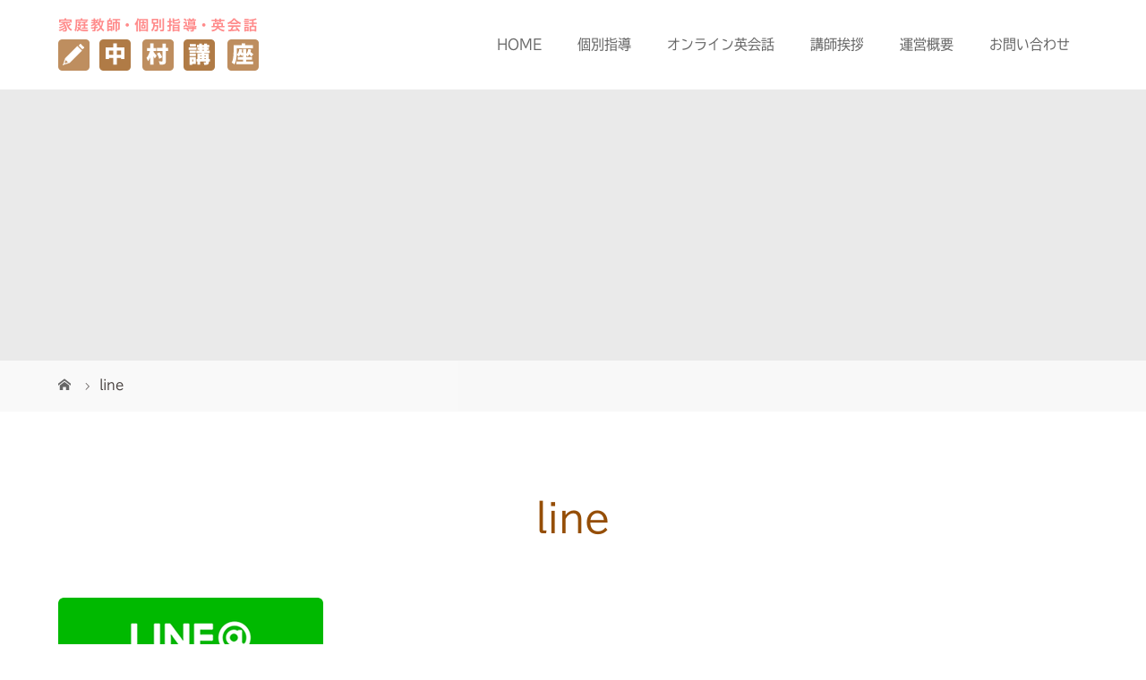

--- FILE ---
content_type: text/html; charset=UTF-8
request_url: https://nakamura-course.com/contact/line/
body_size: 46124
content:
<!DOCTYPE html>
<html class="pc" dir="ltr" lang="ja">
<head>
<meta charset="UTF-8">
<meta name="description" content="">
<meta name="viewport" content="width=device-width">

<!--[if lt IE 9]>
<script src="https://nakamura-course.com/wp-content/themes/story_tcd041/js/html5.js"></script>
<![endif]-->

		<!-- All in One SEO 4.9.3 - aioseo.com -->
		<title>line | 埼玉県熊谷市の家庭教師・個別指導、英語学習なら中村講座</title>
	<meta name="robots" content="max-image-preview:large" />
	<link rel="canonical" href="https://nakamura-course.com/contact/line/" />
	<meta name="generator" content="All in One SEO (AIOSEO) 4.9.3" />
		<script type="application/ld+json" class="aioseo-schema">
			{"@context":"https:\/\/schema.org","@graph":[{"@type":"BreadcrumbList","@id":"https:\/\/nakamura-course.com\/contact\/line\/#breadcrumblist","itemListElement":[{"@type":"ListItem","@id":"https:\/\/nakamura-course.com#listItem","position":1,"name":"\u30db\u30fc\u30e0","item":"https:\/\/nakamura-course.com","nextItem":{"@type":"ListItem","@id":"https:\/\/nakamura-course.com\/contact\/line\/#listItem","name":"line"}},{"@type":"ListItem","@id":"https:\/\/nakamura-course.com\/contact\/line\/#listItem","position":2,"name":"line","previousItem":{"@type":"ListItem","@id":"https:\/\/nakamura-course.com#listItem","name":"\u30db\u30fc\u30e0"}}]},{"@type":"ItemPage","@id":"https:\/\/nakamura-course.com\/contact\/line\/#itempage","url":"https:\/\/nakamura-course.com\/contact\/line\/","name":"line | \u57fc\u7389\u770c\u718a\u8c37\u5e02\u306e\u5bb6\u5ead\u6559\u5e2b\u30fb\u500b\u5225\u6307\u5c0e\u3001\u82f1\u8a9e\u5b66\u7fd2\u306a\u3089\u4e2d\u6751\u8b1b\u5ea7","inLanguage":"ja","isPartOf":{"@id":"https:\/\/nakamura-course.com\/#website"},"breadcrumb":{"@id":"https:\/\/nakamura-course.com\/contact\/line\/#breadcrumblist"},"author":{"@id":"https:\/\/nakamura-course.com\/author\/nakamura\/#author"},"creator":{"@id":"https:\/\/nakamura-course.com\/author\/nakamura\/#author"},"datePublished":"2019-08-23T09:05:14+09:00","dateModified":"2019-08-23T09:05:14+09:00"},{"@type":"Organization","@id":"https:\/\/nakamura-course.com\/#organization","name":"\u57fc\u7389\u770c\u718a\u8c37\u5e02\u306e\u5bb6\u5ead\u6559\u5e2b\u30fb\u500b\u5225\u6307\u5c0e\u3001\u82f1\u8a9e\u5b66\u7fd2\u306a\u3089\u4e2d\u6751\u8b1b\u5ea7","url":"https:\/\/nakamura-course.com\/"},{"@type":"Person","@id":"https:\/\/nakamura-course.com\/author\/nakamura\/#author","url":"https:\/\/nakamura-course.com\/author\/nakamura\/","name":"nakamura","image":{"@type":"ImageObject","@id":"https:\/\/nakamura-course.com\/contact\/line\/#authorImage","url":"https:\/\/secure.gravatar.com\/avatar\/94fd4ef2f60e88d491ee5a6b207d68d4?s=96&d=mm&r=g","width":96,"height":96,"caption":"nakamura"}},{"@type":"WebSite","@id":"https:\/\/nakamura-course.com\/#website","url":"https:\/\/nakamura-course.com\/","name":"\u57fc\u7389\u770c\u718a\u8c37\u5e02\u306e\u5bb6\u5ead\u6559\u5e2b\u30fb\u500b\u5225\u6307\u5c0e\u3001\u82f1\u8a9e\u5b66\u7fd2\u306a\u3089\u4e2d\u6751\u8b1b\u5ea7","inLanguage":"ja","publisher":{"@id":"https:\/\/nakamura-course.com\/#organization"}}]}
		</script>
		<!-- All in One SEO -->

<link rel='stylesheet' id='wp-block-library-css' href='https://nakamura-course.com/wp-includes/css/dist/block-library/style.min.css?ver=6.3.7' type='text/css' media='all' />
<link rel='stylesheet' id='aioseo/css/src/vue/standalone/blocks/table-of-contents/global.scss-css' href='https://nakamura-course.com/wp-content/plugins/all-in-one-seo-pack/dist/Lite/assets/css/table-of-contents/global.e90f6d47.css?ver=4.9.3' type='text/css' media='all' />
<style id='classic-theme-styles-inline-css' type='text/css'>
/*! This file is auto-generated */
.wp-block-button__link{color:#fff;background-color:#32373c;border-radius:9999px;box-shadow:none;text-decoration:none;padding:calc(.667em + 2px) calc(1.333em + 2px);font-size:1.125em}.wp-block-file__button{background:#32373c;color:#fff;text-decoration:none}
</style>
<style id='global-styles-inline-css' type='text/css'>
body{--wp--preset--color--black: #000000;--wp--preset--color--cyan-bluish-gray: #abb8c3;--wp--preset--color--white: #ffffff;--wp--preset--color--pale-pink: #f78da7;--wp--preset--color--vivid-red: #cf2e2e;--wp--preset--color--luminous-vivid-orange: #ff6900;--wp--preset--color--luminous-vivid-amber: #fcb900;--wp--preset--color--light-green-cyan: #7bdcb5;--wp--preset--color--vivid-green-cyan: #00d084;--wp--preset--color--pale-cyan-blue: #8ed1fc;--wp--preset--color--vivid-cyan-blue: #0693e3;--wp--preset--color--vivid-purple: #9b51e0;--wp--preset--gradient--vivid-cyan-blue-to-vivid-purple: linear-gradient(135deg,rgba(6,147,227,1) 0%,rgb(155,81,224) 100%);--wp--preset--gradient--light-green-cyan-to-vivid-green-cyan: linear-gradient(135deg,rgb(122,220,180) 0%,rgb(0,208,130) 100%);--wp--preset--gradient--luminous-vivid-amber-to-luminous-vivid-orange: linear-gradient(135deg,rgba(252,185,0,1) 0%,rgba(255,105,0,1) 100%);--wp--preset--gradient--luminous-vivid-orange-to-vivid-red: linear-gradient(135deg,rgba(255,105,0,1) 0%,rgb(207,46,46) 100%);--wp--preset--gradient--very-light-gray-to-cyan-bluish-gray: linear-gradient(135deg,rgb(238,238,238) 0%,rgb(169,184,195) 100%);--wp--preset--gradient--cool-to-warm-spectrum: linear-gradient(135deg,rgb(74,234,220) 0%,rgb(151,120,209) 20%,rgb(207,42,186) 40%,rgb(238,44,130) 60%,rgb(251,105,98) 80%,rgb(254,248,76) 100%);--wp--preset--gradient--blush-light-purple: linear-gradient(135deg,rgb(255,206,236) 0%,rgb(152,150,240) 100%);--wp--preset--gradient--blush-bordeaux: linear-gradient(135deg,rgb(254,205,165) 0%,rgb(254,45,45) 50%,rgb(107,0,62) 100%);--wp--preset--gradient--luminous-dusk: linear-gradient(135deg,rgb(255,203,112) 0%,rgb(199,81,192) 50%,rgb(65,88,208) 100%);--wp--preset--gradient--pale-ocean: linear-gradient(135deg,rgb(255,245,203) 0%,rgb(182,227,212) 50%,rgb(51,167,181) 100%);--wp--preset--gradient--electric-grass: linear-gradient(135deg,rgb(202,248,128) 0%,rgb(113,206,126) 100%);--wp--preset--gradient--midnight: linear-gradient(135deg,rgb(2,3,129) 0%,rgb(40,116,252) 100%);--wp--preset--font-size--small: 13px;--wp--preset--font-size--medium: 20px;--wp--preset--font-size--large: 36px;--wp--preset--font-size--x-large: 42px;--wp--preset--spacing--20: 0.44rem;--wp--preset--spacing--30: 0.67rem;--wp--preset--spacing--40: 1rem;--wp--preset--spacing--50: 1.5rem;--wp--preset--spacing--60: 2.25rem;--wp--preset--spacing--70: 3.38rem;--wp--preset--spacing--80: 5.06rem;--wp--preset--shadow--natural: 6px 6px 9px rgba(0, 0, 0, 0.2);--wp--preset--shadow--deep: 12px 12px 50px rgba(0, 0, 0, 0.4);--wp--preset--shadow--sharp: 6px 6px 0px rgba(0, 0, 0, 0.2);--wp--preset--shadow--outlined: 6px 6px 0px -3px rgba(255, 255, 255, 1), 6px 6px rgba(0, 0, 0, 1);--wp--preset--shadow--crisp: 6px 6px 0px rgba(0, 0, 0, 1);}:where(.is-layout-flex){gap: 0.5em;}:where(.is-layout-grid){gap: 0.5em;}body .is-layout-flow > .alignleft{float: left;margin-inline-start: 0;margin-inline-end: 2em;}body .is-layout-flow > .alignright{float: right;margin-inline-start: 2em;margin-inline-end: 0;}body .is-layout-flow > .aligncenter{margin-left: auto !important;margin-right: auto !important;}body .is-layout-constrained > .alignleft{float: left;margin-inline-start: 0;margin-inline-end: 2em;}body .is-layout-constrained > .alignright{float: right;margin-inline-start: 2em;margin-inline-end: 0;}body .is-layout-constrained > .aligncenter{margin-left: auto !important;margin-right: auto !important;}body .is-layout-constrained > :where(:not(.alignleft):not(.alignright):not(.alignfull)){max-width: var(--wp--style--global--content-size);margin-left: auto !important;margin-right: auto !important;}body .is-layout-constrained > .alignwide{max-width: var(--wp--style--global--wide-size);}body .is-layout-flex{display: flex;}body .is-layout-flex{flex-wrap: wrap;align-items: center;}body .is-layout-flex > *{margin: 0;}body .is-layout-grid{display: grid;}body .is-layout-grid > *{margin: 0;}:where(.wp-block-columns.is-layout-flex){gap: 2em;}:where(.wp-block-columns.is-layout-grid){gap: 2em;}:where(.wp-block-post-template.is-layout-flex){gap: 1.25em;}:where(.wp-block-post-template.is-layout-grid){gap: 1.25em;}.has-black-color{color: var(--wp--preset--color--black) !important;}.has-cyan-bluish-gray-color{color: var(--wp--preset--color--cyan-bluish-gray) !important;}.has-white-color{color: var(--wp--preset--color--white) !important;}.has-pale-pink-color{color: var(--wp--preset--color--pale-pink) !important;}.has-vivid-red-color{color: var(--wp--preset--color--vivid-red) !important;}.has-luminous-vivid-orange-color{color: var(--wp--preset--color--luminous-vivid-orange) !important;}.has-luminous-vivid-amber-color{color: var(--wp--preset--color--luminous-vivid-amber) !important;}.has-light-green-cyan-color{color: var(--wp--preset--color--light-green-cyan) !important;}.has-vivid-green-cyan-color{color: var(--wp--preset--color--vivid-green-cyan) !important;}.has-pale-cyan-blue-color{color: var(--wp--preset--color--pale-cyan-blue) !important;}.has-vivid-cyan-blue-color{color: var(--wp--preset--color--vivid-cyan-blue) !important;}.has-vivid-purple-color{color: var(--wp--preset--color--vivid-purple) !important;}.has-black-background-color{background-color: var(--wp--preset--color--black) !important;}.has-cyan-bluish-gray-background-color{background-color: var(--wp--preset--color--cyan-bluish-gray) !important;}.has-white-background-color{background-color: var(--wp--preset--color--white) !important;}.has-pale-pink-background-color{background-color: var(--wp--preset--color--pale-pink) !important;}.has-vivid-red-background-color{background-color: var(--wp--preset--color--vivid-red) !important;}.has-luminous-vivid-orange-background-color{background-color: var(--wp--preset--color--luminous-vivid-orange) !important;}.has-luminous-vivid-amber-background-color{background-color: var(--wp--preset--color--luminous-vivid-amber) !important;}.has-light-green-cyan-background-color{background-color: var(--wp--preset--color--light-green-cyan) !important;}.has-vivid-green-cyan-background-color{background-color: var(--wp--preset--color--vivid-green-cyan) !important;}.has-pale-cyan-blue-background-color{background-color: var(--wp--preset--color--pale-cyan-blue) !important;}.has-vivid-cyan-blue-background-color{background-color: var(--wp--preset--color--vivid-cyan-blue) !important;}.has-vivid-purple-background-color{background-color: var(--wp--preset--color--vivid-purple) !important;}.has-black-border-color{border-color: var(--wp--preset--color--black) !important;}.has-cyan-bluish-gray-border-color{border-color: var(--wp--preset--color--cyan-bluish-gray) !important;}.has-white-border-color{border-color: var(--wp--preset--color--white) !important;}.has-pale-pink-border-color{border-color: var(--wp--preset--color--pale-pink) !important;}.has-vivid-red-border-color{border-color: var(--wp--preset--color--vivid-red) !important;}.has-luminous-vivid-orange-border-color{border-color: var(--wp--preset--color--luminous-vivid-orange) !important;}.has-luminous-vivid-amber-border-color{border-color: var(--wp--preset--color--luminous-vivid-amber) !important;}.has-light-green-cyan-border-color{border-color: var(--wp--preset--color--light-green-cyan) !important;}.has-vivid-green-cyan-border-color{border-color: var(--wp--preset--color--vivid-green-cyan) !important;}.has-pale-cyan-blue-border-color{border-color: var(--wp--preset--color--pale-cyan-blue) !important;}.has-vivid-cyan-blue-border-color{border-color: var(--wp--preset--color--vivid-cyan-blue) !important;}.has-vivid-purple-border-color{border-color: var(--wp--preset--color--vivid-purple) !important;}.has-vivid-cyan-blue-to-vivid-purple-gradient-background{background: var(--wp--preset--gradient--vivid-cyan-blue-to-vivid-purple) !important;}.has-light-green-cyan-to-vivid-green-cyan-gradient-background{background: var(--wp--preset--gradient--light-green-cyan-to-vivid-green-cyan) !important;}.has-luminous-vivid-amber-to-luminous-vivid-orange-gradient-background{background: var(--wp--preset--gradient--luminous-vivid-amber-to-luminous-vivid-orange) !important;}.has-luminous-vivid-orange-to-vivid-red-gradient-background{background: var(--wp--preset--gradient--luminous-vivid-orange-to-vivid-red) !important;}.has-very-light-gray-to-cyan-bluish-gray-gradient-background{background: var(--wp--preset--gradient--very-light-gray-to-cyan-bluish-gray) !important;}.has-cool-to-warm-spectrum-gradient-background{background: var(--wp--preset--gradient--cool-to-warm-spectrum) !important;}.has-blush-light-purple-gradient-background{background: var(--wp--preset--gradient--blush-light-purple) !important;}.has-blush-bordeaux-gradient-background{background: var(--wp--preset--gradient--blush-bordeaux) !important;}.has-luminous-dusk-gradient-background{background: var(--wp--preset--gradient--luminous-dusk) !important;}.has-pale-ocean-gradient-background{background: var(--wp--preset--gradient--pale-ocean) !important;}.has-electric-grass-gradient-background{background: var(--wp--preset--gradient--electric-grass) !important;}.has-midnight-gradient-background{background: var(--wp--preset--gradient--midnight) !important;}.has-small-font-size{font-size: var(--wp--preset--font-size--small) !important;}.has-medium-font-size{font-size: var(--wp--preset--font-size--medium) !important;}.has-large-font-size{font-size: var(--wp--preset--font-size--large) !important;}.has-x-large-font-size{font-size: var(--wp--preset--font-size--x-large) !important;}
.wp-block-navigation a:where(:not(.wp-element-button)){color: inherit;}
:where(.wp-block-post-template.is-layout-flex){gap: 1.25em;}:where(.wp-block-post-template.is-layout-grid){gap: 1.25em;}
:where(.wp-block-columns.is-layout-flex){gap: 2em;}:where(.wp-block-columns.is-layout-grid){gap: 2em;}
.wp-block-pullquote{font-size: 1.5em;line-height: 1.6;}
</style>
<link rel='stylesheet' id='contact-form-7-css' href='https://nakamura-course.com/wp-content/plugins/contact-form-7/includes/css/styles.css?ver=5.9.8' type='text/css' media='all' />
<link rel='stylesheet' id='story-slick-css' href='https://nakamura-course.com/wp-content/themes/story_tcd041/css/slick.css?ver=6.3.7' type='text/css' media='all' />
<link rel='stylesheet' id='story-slick-theme-css' href='https://nakamura-course.com/wp-content/themes/story_tcd041/css/slick-theme.css?ver=6.3.7' type='text/css' media='all' />
<link rel='stylesheet' id='story-style-css' href='https://nakamura-course.com/wp-content/themes/story_tcd041/style.css?ver=1.5.3' type='text/css' media='all' />
<link rel='stylesheet' id='story-responsive-css' href='https://nakamura-course.com/wp-content/themes/story_tcd041/responsive.css?ver=1.5.3' type='text/css' media='all' />
<link rel='stylesheet' id='story-footer-bar-css' href='https://nakamura-course.com/wp-content/themes/story_tcd041/css/footer-bar.css?ver=1.5.3' type='text/css' media='all' />
<script type='text/javascript' src='https://nakamura-course.com/wp-includes/js/jquery/jquery.min.js?ver=3.7.0' id='jquery-core-js'></script>
<script type='text/javascript' src='https://nakamura-course.com/wp-includes/js/jquery/jquery-migrate.min.js?ver=3.4.1' id='jquery-migrate-js'></script>
<script type='text/javascript' src='https://nakamura-course.com/wp-content/themes/story_tcd041/js/slick.min.js?ver=1.5.3' id='story-slick-js'></script>
<script type='text/javascript' src='https://nakamura-course.com/wp-content/themes/story_tcd041/js/functions.js?ver=1.5.3' id='story-script-js'></script>
<script type='text/javascript' src='https://nakamura-course.com/wp-content/themes/story_tcd041/js/responsive.js?ver=1.5.3' id='story-responsive-js'></script>
<link rel="https://api.w.org/" href="https://nakamura-course.com/wp-json/" /><link rel="alternate" type="application/json" href="https://nakamura-course.com/wp-json/wp/v2/media/106" /><link rel="EditURI" type="application/rsd+xml" title="RSD" href="https://nakamura-course.com/xmlrpc.php?rsd" />
<meta name="generator" content="WordPress 6.3.7" />
<link rel='shortlink' href='https://nakamura-course.com/?p=106' />
<link rel="alternate" type="application/json+oembed" href="https://nakamura-course.com/wp-json/oembed/1.0/embed?url=https%3A%2F%2Fnakamura-course.com%2Fcontact%2Fline%2F" />
<link rel="alternate" type="text/xml+oembed" href="https://nakamura-course.com/wp-json/oembed/1.0/embed?url=https%3A%2F%2Fnakamura-course.com%2Fcontact%2Fline%2F&#038;format=xml" />
<style type="text/css">

</style>
<link rel="icon" href="https://nakamura-course.com/wp-content/uploads/2019/08/cropped-siteicon-32x32.png" sizes="32x32" />
<link rel="icon" href="https://nakamura-course.com/wp-content/uploads/2019/08/cropped-siteicon-192x192.png" sizes="192x192" />
<link rel="apple-touch-icon" href="https://nakamura-course.com/wp-content/uploads/2019/08/cropped-siteicon-180x180.png" />
<meta name="msapplication-TileImage" content="https://nakamura-course.com/wp-content/uploads/2019/08/cropped-siteicon-270x270.png" />
<style>
.content02-button:hover, .button a:hover, .global-nav .sub-menu a:hover, .content02-button:hover, .footer-bar01, .copyright, .nav-links02-previous a, .nav-links02-next a, .pagetop a, #submit_comment:hover, .page-links a:hover, .page-links > span, .pw_form input[type="submit"]:hover, .post-password-form input[type="submit"]:hover { 
	background: #954E07; 
}
.pb_slider .slick-prev:active, .pb_slider .slick-prev:focus, .pb_slider .slick-prev:hover {
	background: #954E07 url(https://nakamura-course.com/wp-content/themes/story_tcd041/pagebuilder/assets/img/slider_arrow1.png) no-repeat 23px; 
}
.pb_slider .slick-next:active, .pb_slider .slick-next:focus, .pb_slider .slick-next:hover {
	background: #954E07 url(https://nakamura-course.com/wp-content/themes/story_tcd041/pagebuilder/assets/img/slider_arrow2.png) no-repeat 25px 23px; 
}
#comment_textarea textarea:focus, #guest_info input:focus, #comment_textarea textarea:focus { 
	border: 1px solid #954E07; 
}
.archive-title, .article01-title a, .article02-title a, .article03-title, .article03-category-item:hover, .article05-category-item:hover, .article04-title, .article05-title, .article06-title, .article06-category-item:hover, .column-layout01-title, .column-layout01-title, .column-layout02-title, .column-layout03-title, .column-layout04-title, .column-layout05-title, .column-layout02-title, .column-layout03-title, .column-layout04-title, .column-layout05-title, .content01-title, .content02-button, .content03-title, .content04-title, .footer-gallery-title, .global-nav a:hover,  .global-nav .current-menu-item > a, .headline-primary, .nav-links01-previous a:hover, .nav-links01-next a:hover, .post-title, .styled-post-list1-title:hover, .top-slider-content-inner:after, .breadcrumb a:hover, .article07-title, .post-category a:hover, .post-meta-box a:hover, .post-content a, .color_headline {
color: #954E07;
}
.content02, .gallery01 .slick-arrow:hover, .global-nav .sub-menu a, .headline-bar, .nav-links02-next a:hover, .nav-links02-previous a:hover, .pagetop a:hover, .top-slider-nav li.active a, .top-slider-nav li:hover a {
background: #B07B46;
}
.social-nav-item a:hover:before {
color: #B07B46;
}
.article01-title a:hover, .article02-title a:hover, .article03 a:hover .article03-title, .article04 a:hover .article04-title, .article07 a:hover .article07-title, .post-content a:hover, .headline-link:hover {
	color: #FF8B8B;
}
@media only screen and (max-width: 991px) {
	.copyright {
		background: #954E07;
	}
}
@media only screen and (max-width: 1200px) {
	.global-nav a, .global-nav a:hover {
		background: #B07B46;
	}
	.global-nav .sub-menu a {
		background: #954E07;
	}
}
.headline-font-type {
font-family: Segoe UI, "ヒラギノ角ゴ ProN W3", "Hiragino Kaku Gothic ProN", "メイリオ", Meiryo, sans-serif;
}
a:hover .thumbnail01 img, .thumbnail01 img:hover {
	-moz-transform: scale(1.2); -ms-transform: scale(1.2); -o-transform: scale(1.2); -webkit-transform: scale(1.2); transform: scale(1.2); }
.global-nav > ul > li > a {
color: #666666;
}
.article06 a:hover:before {
background: rgba(255, 255, 255, 0.9);
}
.footer-nav-wrapper:before {
background-color: rgba(176, 123, 70, 0.8);
}
/*全体共通*/
body {
    background-image: url();
    background-repeat: repeat;
    font-family: "tbudgothic-std", "ヒラギノ角ゴ Pro", "Hiragino Kaku Gothic Pro", "メイリオ", "Meiryo", sans-serif;
}

.font-type1 {
    font-family: "tbudgothic-std", "ヒラギノ角ゴ Pro", "Hiragino Kaku Gothic Pro", "メイリオ", "Meiryo", sans-serif;
    color: #433c3a;
}

.header-bar {
    background: #;
}

.logo-image {
    top: 20px;
}

.global-nav > ul > li > a {
    padding: 0 20px;
    font-weight: 500;
   font-size: 15px;
}

.global-nav a:hover {
    color: #D9AA7B;
}

.global-nav .sub-menu a {
    background: #FF8B8B;
    font-size: 14px;
}

.global-nav .sub-menu a:hover {
    background: #FFB5B5;
}

.global-nav .current-menu-item > a {
    color: #B07B46;
}

.footer-gallery {
    display: none!important;
}

.footer {
    background: #fffaf5;
    /*background-image: url();
    background-repeat: repeat;*/
}

.footer-nav-wrapper {
    height: 230px;
}

.footer-widget-title {
    font-weight: bold;
}

.footer-nav {
    width: 900px;
    font-family: "tbudgothic-std", "ヒラギノ角ゴ Pro", "Hiragino Kaku Gothic Pro", "メイリオ", "Meiryo", sans-serif;
}

.footer-widget.widget_nav_menu {
    width: 290px;
    text-align: center;
}

.footer-bar01, .copyright {
    background: #d9aa7b;
}

.social-nav-item a:hover:before {
}

.align1 {
    text-align: center !important;
}




/*トップページ*/
.mb_YTPBar {
   display:none !important;
}

.top-slider-content-inner:after {
    display: none;
}

.header-youtube-overlay {
    rgba(255, 248, 227, 0.16) url();
}

.top-slider-content-inner:hover {
    background: rgba(255, 255, 255, 0.0);
}

.top-slider-content-inner {
    background: none; 
    transition: 1.9s;
}

.content01-title.headline-font-type {
    font-size: 34px!important;
}

h2.headline-font-type {
    font-family: "tbudgothic-std", "ヒラギノ角ゴ Pro", "Hiragino Kaku Gothic Pro", "メイリオ", "Meiryo", sans-serif;
    font-weight: 500;
    color: #;
}

.content02-title {
    font-size: 22px;
    margin-bottom: 15px;
    font-weight: bold;
    border-bottom: 1px dashed #fff;
    padding-bottom: 10px;
}

.content02 {
    /*background: url();
    background-repeat: no-repeat;
    background-position: left center;
    background-size: cover;*/
    background: #dfaf7b !important;
}

.content02-button {
    color: #dfaf7b;
    background: #fff !important;
    border-radius: 6px;
}

.content02-button:hover {
    color: #fff;
    background: #FF8B8B !important;
}

.column-layout03 {
    background: #fbf5f0;
}

.column-layout03-title {
    color: #f0a5a5 !important;
    font-size: 28px;
}

h2.headline-font-type.article03-title {
    font-size: 16px !important;
}

.headline-font-type {
    font-family: "ヒラギノ角ゴ Pro W3", "Hiragino Kaku Gothic Pro",Osaka, "メイリオ", Meiryo, "ＭＳ Ｐゴシック", "MS PGothic", sans-serif;
}



/*固定ページ*/
/*.signage-content {
    background: rgba(0, 0, 0, 0) url();
}*/

.headline-font-type {
    font-family: "tbudgothic-std", "ヒラギノ角ゴ Pro", "Hiragino Kaku Gothic Pro", "メイリオ", "Meiryo", sans-serif;
}

.post-content h2 {
    font-family: "tbudgothic-std", "ヒラギノ角ゴ Pro", "Hiragino Kaku Gothic Pro", "メイリオ", "Meiryo", sans-serif;
    font-size: 27px;
    text-align: left;
    padding: 15px 0 13px 20px;
    margin: 0 0 20px;
    border-left: 5px solid #ff8b8b;
    background-color: #f2e3d4;
    color: #625151;
}

.post-content h3 {
    font-family: "tbudgothic-std", "ヒラギノ角ゴ Pro", "Hiragino Kaku Gothic Pro", "メイリオ", "Meiryo", sans-serif;
    border-bottom: 2px solid;
    color: #dc8989;
    font-size: 22px;
    padding-bottom: 8px;
    margin-bottom: 17px;
}

.post-content h4 {
    font-family: "tbudgothic-std", "ヒラギノ角ゴ Pro", "Hiragino Kaku Gothic Pro", "メイリオ", "Meiryo", sans-serif;
    color: #6da8d1;
    font-size: 18px;
    margin-bottom: 13px;
}

.post-content table {
    width: 100%;
    table-layout: fixed;
}

.post-content tbody {
    border: 5px solid #f0f0f0;
}

.post-content td, .post-content th {
    border: 2px solid #f0f0f0;
    padding: 13px 20px 10px;
    line-height: 1.6;
    background: none;
}

.post-content th {
    background: #fff9f3;
    font-weight: 500;
    color: #333;
    width: 35%;
    text-align: left;
}

.post-content td {
    background-color: #0020;
    color: #333;
    text-align: left;
}

table.About th {
    width: 30%;
}

.post-content p.tel {
    font-weight: bold;
    color: #2ca3cc;
    text-align: left;
    font-size: 23px;
    margin-bottom: 10px;
    line-height: 40px;
}

.contact {
    text-align: center;
    border: 2px solid #e1e6d6;
    padding: 80px 20px 50px;
    background-color: #fffaf2;
    border-radius: 7px;
}

.post-content p.contact-tel {
    font-weight: 700;
    font-weight: 400 !important;
    color: #C6A700;
    text-align: center;
    font-size: 34px;
    margin-bottom: 10px;
    line-height: 40px;
}

.wpcf7 {
    border: 2px solid #f0f0f0;
    background: #fff9f3;
    width: 99%;
    border-radius: 0px;
}

.wpcf7 input, .wpcf7 textarea {
    border: 1px solid #f0f0f0;
    border-radius: 0px;
}

.wpcf7 input.wpcf7-submit {
    background-color: #F46262;
    border-radius: 5px;
}

.wpcf7 input.wpcf7-submit:hover {
    background-color: #FF8B8B;
    border-radius: 3px;
}

.post-content ul {
    padding-left: 0;
    background-color: #f5f5f5;
    padding: 25px 15px 15px 15px;
    position: relative;
    margin-bottom: 25px;
    margin-left: 0px;
}

.post-content li {
    font-size: 16px;
    list-style-type: none!important;
    line-height: 1.6em;
    padding: 4px 0 4px 40px;
    margin-bottom: 10px;
    color: #333;
}

.post-content li:before {
    font-family:  "Font Awesome 5 Free";
    content: '\f14a';
    position: absolute;
    left: 1.5em;
    color: #FF8C00;
}

.List {
}

.post-content .List ul {
    background: #fff;
    padding: 20px 25px 28px;
    border: 1px solid #d3d3d3;
    list-style: none;
    margin-left: 0px;
}

.post-content .List li {
    line-height: 1.6em;
    color: #333;
    margin: 10px 5px 0 0;
    padding: 9px 20px;
    display: inline-block;
    border-radius: 0px;
    background-color: #ececec;
    font-size: 15px;
}

.post-content .List li:before {
    font-family:  none;
    content: '';
    position: ;
    left: ;
    color: #;
}

.post-content p.Center {
    text-align: center;
}

.post-content img {
    border-radius: 6px;
}

.line {
    background: linear-gradient(transparent 70%, #a7d4ffa8 0%);
    font-weight: 500;
}

.post-content dt {
    font-family: "tbudgothic-std", "ヒラギノ角ゴ Pro", "Hiragino Kaku Gothic Pro", "メイリオ", "Meiryo", sans-serif;
    font-weight: 500;
    font-size: 22px;
    color:#B07B46;
    background-image: url(https://nakamura-course.com/wp-content/uploads/2019/08/faq_list01.png);
    background-repeat: no-repeat;
    line-height: 48px;
    padding-left: 65px;
    margin-bottom:15px;
}

.post-content dd {
    font-weight: normal;
    font-size: 16px;
    background-image: url(https://nakamura-course.com/wp-content/uploads/2019/08/faq_list02.png);
    background-repeat: no-repeat;
    line-height: 30px;
    padding-left: 65px;
    margin-bottom: 40px;
    padding-bottom: 30px;
    border-bottom: 1px dashed #dfd8d0;
}

.workflow {
    background-color: #fcf9f1;
    border: none;
    padding: 30px 30px;
}

.workflow h2 {
    font-weight: 500;
    font-size: 24px;
    color: #4682B4;
    line-height: 1.6;
    padding: 0px 0px 10px 0px;
    border: none;
    border-top: none;
    border-bottom: 1px dashed #4682B4;
    margin-bottom: 20px;
    background: none;
    text-align: left;
}

.check {
    background: #fffbf7;
    border-radius: 6px;
    padding: 20px 25px 5px;
    line-height: 2;
}


/*固定ページ レイアウト*/

.Inbox {
    margin-bottom: 40px;
}

.leftcontBox4 {
    width: 38%;
    display: inline-block;
    vertical-align: top;
    margin-right: 4.4%;
}

.rightcontBox6 {
    width: 57%;
    display: inline-block;
    vertical-align: top;
}

.leftcontBox6 {
    width: 57%;
    display: inline-block;
    vertical-align: top;
    margin-right: 4.4%;
}

.rightcontBox4 {
    width: 38%;
    display: inline-block;
    vertical-align: top;
}

.margin-100 {
   margin-bottom:100px;
}

.margin-90 {
   margin-bottom:90px;
}

.margin-80{
   margin-bottom:80px;
}

.margin-70{
   margin-bottom:70px;
}

.margin-60{
   margin-bottom:60px;
}

.margin-50{
   margin-bottom:50px;
}

.margin-40 {
   margin-bottom:40px;
}

.margin-30 {
   margin-bottom:30px;
}

.margin-20 {
   margin-bottom:20px;
}

.margin-10 {
   margin-bottom:10px;
}




 /*投稿ページ*/
 .widget_search #searchsubmit{
    background: #b8a581 url(img/common/icon_search.png) no-repeat center;
}



/*スマホ最下部ポップアップ*/
.dp-footer-bar-item {
    background: #FF8B8B;
}

.dp-footer-bar a {
    color: #fff;
}



@media only screen and (max-width: 1200px) {
/*.global-nav-button:before {
    color: #fff;
}*/

.logo-image {
    top: 0px;
}


.global-nav a {
    background: #be8e5f;
}

.global-nav a:hover {
    background: #D9AA7B;
}

.footer {
    padding-top: 20px;
}
}


@media only screen and (max-width: 991px) {
.footer-nav-wrapper {
	display:none!important;
}

p.contact-tel {
    font-size: 25px !important;
}

.contact {
    padding: 50px 20px 10px;
}

.workflow h2 {
    margin-top: 20px;
}

.leftcontBox4, .leftcontBox6{
    width: 100%;
    margin: 0 0 15px;
}

.rightcontBox4, .rightcontBox6{
    width: 100%;
}
}


@media only screen and (max-width: 767px){
.top-slider-content-inner:after {
    display: none;
}

.top-slider-logo {
   width: 70%;
}

h2.headline-font-type.article03-title {
    font-size: 14px !important;
}

.footer-nav-wrapper {
    height: 250px;
}

.post-content h2 {
    font-size: 22px;
    padding: 15px 10px;
}

.post-content h3 {
    font-size: 20px;
}

.post-content dt {
    font-size: 18px;
    line-height: 36px;
    background-size: 36px;
    padding-left: 45px;
}

.post-content dd {
    background-size: 36px;
    padding-left: 45px;
}

.workflow h2 {
    font-size: 20px;
}

.top-slider-text {
    font-size: 14px;
}

.post-content td, .post-content th {
    padding: 15px 15px 14px;
    font-size: 11px;
}

.post-content th {
    width: 50%;
}
}

@media only screen and (max-width: 667px){
.top-slider-logo {
   width: 60%;
}

.content01-text {
    text-align: left;
}

.content01-title.headline-font-type {
    font-size: 25px!important;
}

.content02-title {
    font-size: 23px;
}

.column-layout03-title{
    font-size: 22px;
}
}


@media only screen and (max-width: 480px){
.top-slider-logo {
    width: 80%;
    margin-left: 0px;
}

p.contact-tel {
    font-size: 23px !important;
}
}





/*オリジナル*/

.original01 {
    padding: 100px 16%;
    /*background-image: url();
    background-repeat: no-repeat;
    background-size: cover;*/
    color: #433c3a;
}

.top01 h2 {
    color: #954e07;
    font-size: 34px;
    text-align: center;
    line-height: 1.5em;
    margin-bottom: 40px;
    margin-top: 0px;
    font-weight: 500;
}

.top01 h3 {
    color: #954e07;
    font-size: 22px;
    text-align: center;
    line-height: 1.5em;
    margin-bottom: 10px;
    margin-top: 10px;
    font-weight: bold;
    border-bottom: 1px dashed #FF8B8B;
    padding-bottom: 15px;
    /*text-shadow: 1px 1px 0px #fff, 1px -1px 0px #fff, 0px -1px 0px #fff, -1px 1px 0px #fff;*/
}

.top01 p {
    color: #;
    line-height: 2em;
    margin-bottom: 0px;
    text-align: left;
}

.triple {
    width: 30%;
    display: inline-block;
    vertical-align: top;
    background: none;
}

.triple.left {
    margin-right: 2.7%;
}

.triple.center {
    margin-right: 2.7%;
}

.triple img {
    width: 100%;
}

.original_inner {
    margin: 0 auto;
    width: 1150px;
}

.original02 {
    padding: 100px 0;
    background: url(https://nakamura-course.com/wp-content/uploads/2019/08/top_original_bg.jpg) no-repeat center;
    background-size: cover;
    color: #fff;
    text-align: center;
}

.original02 h2 {
    font-size: 34px;
    margin-bottom: 25px;
    font-family: "ヒラギノ角ゴ Pro W3", "Hiragino Kaku Gothic Pro",Osaka, "メイリオ", Meiryo, "ＭＳ Ｐゴシック", "MS PGothic", sans-serif;
    font-weight: bold;
    text-align: center;
    color: #fffeb4;
}

.original02 p {
    margin-bottom: 20px;
    font-size: 18px;
}

a.top_contact {
    font-size: 15px;
    width: 30%;
    padding: 20px;
    font-weight: bold;
    background: none;
    color: #fff;
    border: 1px solid #fff;
    display: inline-block;
    border-radius: 6px;
}

a.top_contact:hover {
    color: #fff;
    background: #D9AA7B;
    border: 1px solid #D9AA7B;
}


@media (max-width: 1024px) {
original01 {
    padding: 60px 3%;
}

.original_inner {
    width: 89.84375%;
}

.original02 {
    padding: 60px 0;
}

.original02 h2 {
    font-size: 30px;
    font-weight: 500;
    margin-bottom: 25px;
}
}

@media (max-width: 992px) {	
.original02 h2 {
    font-size: 24px;
}

.top01 h3 {
    font-size: 18px;
}
	
.original02 p {
    line-height: 2em;
}

a.top_contact {
    font-size: 15px;
    width: 50%;
    padding: 15px;
}
}

@media (max-width: 770px){
.triple {
    width: 100%;
    text-align: center;
    margin-bottom: 20px;
}
}

@media (max-width: 670px){
.original02 {
    padding: 30px 0;
}
	
.original02 h2 {
    font-size: 21px;
    margin-bottom: 20px;
}
	
.original02 p {
    font-size: 14px;
    text-align: left;
}
	
a.top_contact {
    width: 55%;
    font-size: 13px;
}
}

@media (max-width: 450px){	
.original01 {
    padding: 50px 5% 40px;
}

.original01 h2 {
    font-size: 20px;
    line-height: 1.5em;
}

.triple {
    width: 100%;
    text-align: center;
    margin-bottom: 20px;
}

.top01 h3 {
    font-size: 20px;
    margin-bottom: 15px;
    line-height: 1.4em;
}

.original02 h2 {
    line-height: 1.5em;
    margin-bottom: 10px;
}

a.top_contact {
    width: 90%;
}
}

video {display:block;}
 
#bg-video {
right:0;
bottom:0;
z-index:-1;
}

section {
    background-color: rgba(255, 255, 255, 0.94);
}

#main-image {
    background-color: rgba(0, 0, 0, 0);
}

video {
  min-height: 20%;
  min-height: 20vh;
  min-width: 20%;
  min-width: 20vw;
width:100%;
height:auto;
  background: url('https://nakamura-course.com/wp-content/uploads/2019/08/sp-main.jpg') no-repeat; // 動画が再生を始めるまで、cssのほうでも背景を設定します。
  background-attachment: fixed; // 中央揃えになるように、fixed。
  background-position: center center;
}


</style>
  <!--Typekit-->
<script src="https://use.typekit.net/lbf1oob.js"></script>
<script>try{Typekit.load({ async: true });}catch(e){}</script>
  <!--Typekitここまで-->
<link href="https://use.fontawesome.com/releases/v5.6.1/css/all.css" rel="stylesheet">
<!-- Google tag (gtag.js) -->
<script async src="https://www.googletagmanager.com/gtag/js?id=G-EQ44637XPQ"></script>
<script>
  window.dataLayer = window.dataLayer || [];
  function gtag(){dataLayer.push(arguments);}
  gtag('js', new Date());

  gtag('config', 'G-EQ44637XPQ');
</script>

</head>
<body class="attachment attachment-template-default attachmentid-106 attachment-png font-type1">
<div id="site-loader-overlay"><div id="site-loader-spinner" style="border: 3px solid rgba(149, 78, 7, .5); border-left: 3px solid #954E07;">Loading</div></div>
<div id="site_wrap">
<header class="header">
	<div class="header-bar " style="background-color: #FFFFFF; color: #666666;">
		<div class="header-bar-inner inner">
			<div class="logo logo-image"><a href="https://nakamura-course.com/" data-label="埼玉県熊谷市の家庭教師・個別指導、英語学習なら中村講座"><img class="h_logo" src="https://nakamura-course.com/wp-content/uploads/2019/08/logo.png" alt="埼玉県熊谷市の家庭教師・個別指導、英語学習なら中村講座"></a></div>
			<a href="#" id="global-nav-button" class="global-nav-button"></a>
			<nav id="global-nav" class="global-nav"><ul id="menu-%e3%82%b0%e3%83%ad%e3%83%bc%e3%83%90%e3%83%ab%e3%83%a1%e3%83%8b%e3%83%a5%e3%83%bc" class="menu"><li id="menu-item-24" class="menu-item menu-item-type-post_type menu-item-object-page menu-item-home menu-item-24"><a href="https://nakamura-course.com/"><span></span>HOME</a></li>
<li id="menu-item-38" class="menu-item menu-item-type-post_type menu-item-object-page menu-item-38"><a href="https://nakamura-course.com/hometutor/"><span></span>個別指導</a></li>
<li id="menu-item-31" class="menu-item menu-item-type-post_type menu-item-object-page menu-item-31"><a href="https://nakamura-course.com/grownup/"><span></span>オンライン英会話</a></li>
<li id="menu-item-34" class="menu-item menu-item-type-post_type menu-item-object-page menu-item-34"><a href="https://nakamura-course.com/profile/"><span></span>講師挨拶</a></li>
<li id="menu-item-23" class="menu-item menu-item-type-post_type menu-item-object-page menu-item-has-children menu-item-23"><a href="https://nakamura-course.com/information/"><span></span>運営概要</a>
<ul class="sub-menu">
	<li id="menu-item-26" class="menu-item menu-item-type-custom menu-item-object-custom menu-item-26"><a href="https://nakamura-course.com/news/"><span></span>お知らせ</a></li>
</ul>
</li>
<li id="menu-item-25" class="menu-item menu-item-type-post_type menu-item-object-page menu-item-25"><a href="https://nakamura-course.com/contact/"><span></span>お問い合わせ</a></li>
</ul></nav>		</div>
	</div>
	<div class="signage" style="background-image: url();">
		<div class="signage-content" style="text-shadow: 0px 0px 0px #333333">
			<h1 class="signage-title headline-font-type" style="color: #ffffff; font-size: 50px;"></h1>
			<p class="signage-title-sub" style="color: #ffffff; font-size: 16px;"></p>
		</div>
	</div>
	<div class="breadcrumb-wrapper">
		<ul class="breadcrumb inner" itemscope itemtype="http://schema.org/BreadcrumbList">
			<li class="home" itemprop="itemListElement" itemscope itemtype="http://schema.org/ListItem">
				<a href="https://nakamura-course.com/" itemscope itemtype="http://schema.org/Thing" itemprop="item">
					<span itemprop="name">HOME</span>
				</a>
				<meta itemprop="position" content="1" />
			</li>
						<li>line</li>
					</ul>
	</div>
</header>
<div class="main">
	<div class="inner">
		<div class="post-header">
			<h2 class="post-title headline-font-type">line</h2>		</div>
		<div class="clearfix">
			<div class="primary primary-full">
				<div class="post-content">
<p class="attachment"><a href='https://nakamura-course.com/wp-content/uploads/2019/08/line.png'><img width="296" height="89" src="https://nakamura-course.com/wp-content/uploads/2019/08/line.png" class="attachment-medium size-medium" alt="" decoding="async" /></a></p>
				</div>
			</div>
					</div>
	</div>
</div>
<footer class="footer">
	<section class="footer-gallery">
		<h2 class="footer-gallery-title headline-font-type" style="font-size: 40px;"></h2>
		<div class="footer-gallery-slider">
		</div>
	</section>
	<div class="footer-nav-wrapper" style="background-image: url(https://nakamura-course.com/wp-content/uploads/2019/08/footer_bg.jpg);">
		<div class="footer-nav inner">
			<div class="footer-nav-inner">
<div class="footer-widget clearfix widget_nav_menu" id="nav_menu-2">
<div class="menu-fm1-container"><ul id="menu-fm1" class="menu"><li id="menu-item-62" class="menu-item menu-item-type-post_type menu-item-object-page menu-item-home menu-item-62"><a href="https://nakamura-course.com/">HOME</a></li>
<li id="menu-item-60" class="menu-item menu-item-type-post_type menu-item-object-page menu-item-60"><a href="https://nakamura-course.com/hometutor/">個別指導</a></li>
</ul></div></div>
<div class="footer-widget clearfix widget_nav_menu" id="nav_menu-3">
<div class="menu-fm2-container"><ul id="menu-fm2" class="menu"><li id="menu-item-121" class="menu-item menu-item-type-post_type menu-item-object-page menu-item-121"><a href="https://nakamura-course.com/grownup/">オンライン英会話</a></li>
<li id="menu-item-64" class="menu-item menu-item-type-post_type menu-item-object-page menu-item-64"><a href="https://nakamura-course.com/profile/">講師挨拶</a></li>
</ul></div></div>
<div class="footer-widget clearfix widget_nav_menu" id="nav_menu-4">
<div class="menu-fm3-container"><ul id="menu-fm3" class="menu"><li id="menu-item-66" class="menu-item menu-item-type-post_type menu-item-object-page menu-item-66"><a href="https://nakamura-course.com/information/">運営概要</a></li>
<li id="menu-item-68" class="menu-item menu-item-type-custom menu-item-object-custom menu-item-68"><a href="https://nakamura-course.com/news/">お知らせ</a></li>
<li id="menu-item-67" class="menu-item menu-item-type-post_type menu-item-object-page menu-item-67"><a href="https://nakamura-course.com/contact/">お問い合わせ</a></li>
</ul></div></div>
			</div>
		</div>
	</div>
	<div class="footer-content inner">
		<div class="footer-logo footer-logo-image"><a href="https://nakamura-course.com/"><img class="f_logo" src="https://nakamura-course.com/wp-content/uploads/2019/08/footer_logo.png" alt="埼玉県熊谷市の家庭教師・個別指導、英語学習なら中村講座"></a></div>
		<p class="align1">受付時間　8時〜23時</p>
	</div>
	<div class="footer-bar01">
		<div class="footer-bar01-inner">
			<ul class="social-nav">
				<li class="social-nav-rss social-nav-item"><a href="https://nakamura-course.com/feed/" target="_blank"></a></li>
			</ul>
			<p class="copyright"><small>Copyright &copy; 埼玉県熊谷市の家庭教師・個別指導、英語学習なら中村講座. All rights reserved.</small></p>
			<div id="pagetop" class="pagetop">
				<a href="#"></a>
			</div>
		</div>
	</div>
</footer>
 
</div>
<script type='text/javascript' src='https://nakamura-course.com/wp-includes/js/dist/vendor/wp-polyfill-inert.min.js?ver=3.1.2' id='wp-polyfill-inert-js'></script>
<script type='text/javascript' src='https://nakamura-course.com/wp-includes/js/dist/vendor/regenerator-runtime.min.js?ver=0.13.11' id='regenerator-runtime-js'></script>
<script type='text/javascript' src='https://nakamura-course.com/wp-includes/js/dist/vendor/wp-polyfill.min.js?ver=3.15.0' id='wp-polyfill-js'></script>
<script type='text/javascript' src='https://nakamura-course.com/wp-includes/js/dist/hooks.min.js?ver=c6aec9a8d4e5a5d543a1' id='wp-hooks-js'></script>
<script type='text/javascript' src='https://nakamura-course.com/wp-includes/js/dist/i18n.min.js?ver=7701b0c3857f914212ef' id='wp-i18n-js'></script>
<script id="wp-i18n-js-after" type="text/javascript">
wp.i18n.setLocaleData( { 'text direction\u0004ltr': [ 'ltr' ] } );
</script>
<script type='text/javascript' src='https://nakamura-course.com/wp-content/plugins/contact-form-7/includes/swv/js/index.js?ver=5.9.8' id='swv-js'></script>
<script type='text/javascript' id='contact-form-7-js-extra'>
/* <![CDATA[ */
var wpcf7 = {"api":{"root":"https:\/\/nakamura-course.com\/wp-json\/","namespace":"contact-form-7\/v1"}};
/* ]]> */
</script>
<script type='text/javascript' id='contact-form-7-js-translations'>
( function( domain, translations ) {
	var localeData = translations.locale_data[ domain ] || translations.locale_data.messages;
	localeData[""].domain = domain;
	wp.i18n.setLocaleData( localeData, domain );
} )( "contact-form-7", {"translation-revision-date":"2024-07-17 08:16:16+0000","generator":"GlotPress\/4.0.1","domain":"messages","locale_data":{"messages":{"":{"domain":"messages","plural-forms":"nplurals=1; plural=0;","lang":"ja_JP"},"This contact form is placed in the wrong place.":["\u3053\u306e\u30b3\u30f3\u30bf\u30af\u30c8\u30d5\u30a9\u30fc\u30e0\u306f\u9593\u9055\u3063\u305f\u4f4d\u7f6e\u306b\u7f6e\u304b\u308c\u3066\u3044\u307e\u3059\u3002"],"Error:":["\u30a8\u30e9\u30fc:"]}},"comment":{"reference":"includes\/js\/index.js"}} );
</script>
<script type='text/javascript' src='https://nakamura-course.com/wp-content/plugins/contact-form-7/includes/js/index.js?ver=5.9.8' id='contact-form-7-js'></script>
<script type='text/javascript' src='https://nakamura-course.com/wp-content/themes/story_tcd041/js/footer-bar.js?ver=1.5.3' id='story-footer-bar-js'></script>
<script>
jQuery(function(){
jQuery(document).ready(function($){
	$(window).load(function() {
    	$("#site-loader-spinner").delay(600).fadeOut(400);
    	$("#site-loader-overlay").delay(900).fadeOut(800);
    	$("#site-wrap").css("display", "block");
	});
	$(function() {
		setTimeout(function(){
    		$("#site-loader-spinner").delay(600).fadeOut(400);
    	$("#site-loader-overlay").delay(900).fadeOut(800);
    		$("#site-wrap").css("display", "block");
    	}, 3000);
	});
});
jQuery(".footer-gallery-slider").slick({
 
		autoplay: true,
		draggable: true,
		infinite: true,
		arrows: false,
		slidesToShow: 4,
		responsive: [
    		{
     			breakpoint: 992,
      			settings: {
        			slidesToShow: 3
    			}
    		},
    		{
     			breakpoint: 768,
      			settings: {
        			slidesToShow: 2
      			}
    		}
  		]
	});
});
</script>
</body>
</html>
